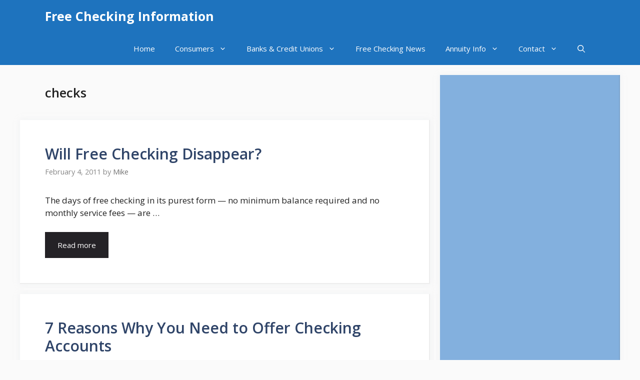

--- FILE ---
content_type: text/html; charset=utf-8
request_url: https://www.google.com/recaptcha/api2/aframe
body_size: 268
content:
<!DOCTYPE HTML><html><head><meta http-equiv="content-type" content="text/html; charset=UTF-8"></head><body><script nonce="JBBaTylhefzkw5ZikCKXWA">/** Anti-fraud and anti-abuse applications only. See google.com/recaptcha */ try{var clients={'sodar':'https://pagead2.googlesyndication.com/pagead/sodar?'};window.addEventListener("message",function(a){try{if(a.source===window.parent){var b=JSON.parse(a.data);var c=clients[b['id']];if(c){var d=document.createElement('img');d.src=c+b['params']+'&rc='+(localStorage.getItem("rc::a")?sessionStorage.getItem("rc::b"):"");window.document.body.appendChild(d);sessionStorage.setItem("rc::e",parseInt(sessionStorage.getItem("rc::e")||0)+1);localStorage.setItem("rc::h",'1768817908121');}}}catch(b){}});window.parent.postMessage("_grecaptcha_ready", "*");}catch(b){}</script></body></html>